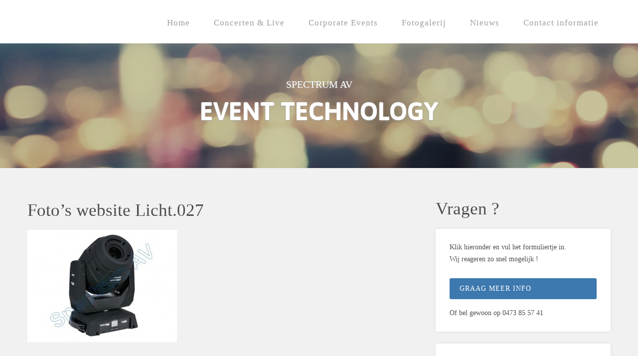

--- FILE ---
content_type: text/html; charset=UTF-8
request_url: https://spectrum-av.be/tweedehands/licht/fotos-website-licht-027/
body_size: 7509
content:
<!DOCTYPE html>
<html lang="nl-NL">
<head>
<meta charset="UTF-8">
<meta name="viewport" content="width=device-width, initial-scale=1">
<link rel="profile" href="http://gmpg.org/xfn/11">
<link rel="pingback" href="https://spectrum-av.be/xmlrpc.php">
<link rel="shortcut icon" type="image/x-icon" href="https://spectrum-av.be/wp-content/themes/alc/favicon.ico">
<link rel="stylesheet" href="//maxcdn.bootstrapcdn.com/font-awesome/4.3.0/css/font-awesome.min.css">
<link href='http://fonts.googleapis.com/css?family=News+Cycle:400,700' rel='stylesheet' type='text/css'>
<link href='https://fonts.googleapis.com/css?family=Asap:400,700' rel='stylesheet' type='text/css'>
<!--  jQuery 1.11.2  -->
<script src="https://spectrum-av.be/wp-content/themes/alc/js/jquery-1.11.2.min.js"></script>
<!-- Owl plugin -->
<script src="https://spectrum-av.be/wp-content/themes/alc/js/owl.carousel.min.js"></script>
<meta name='robots' content='index, follow, max-image-preview:large, max-snippet:-1, max-video-preview:-1' />
	<style>img:is([sizes="auto" i], [sizes^="auto," i]) { contain-intrinsic-size: 3000px 1500px }</style>
	
	<!-- This site is optimized with the Yoast SEO plugin v26.4 - https://yoast.com/wordpress/plugins/seo/ -->
	<title>Foto&#039;s website Licht.027 - Spectrumav</title>
	<link rel="canonical" href="https://spectrum-av.be/tweedehands/licht/fotos-website-licht-027/" />
	<meta property="og:locale" content="nl_NL" />
	<meta property="og:type" content="article" />
	<meta property="og:title" content="Foto&#039;s website Licht.027 - Spectrumav" />
	<meta property="og:url" content="https://spectrum-av.be/tweedehands/licht/fotos-website-licht-027/" />
	<meta property="og:site_name" content="Spectrumav" />
	<meta property="og:image" content="https://spectrum-av.be/tweedehands/licht/fotos-website-licht-027" />
	<meta property="og:image:width" content="1024" />
	<meta property="og:image:height" content="768" />
	<meta property="og:image:type" content="image/jpeg" />
	<meta name="twitter:card" content="summary_large_image" />
	<script type="application/ld+json" class="yoast-schema-graph">{"@context":"https://schema.org","@graph":[{"@type":"WebPage","@id":"https://spectrum-av.be/tweedehands/licht/fotos-website-licht-027/","url":"https://spectrum-av.be/tweedehands/licht/fotos-website-licht-027/","name":"Foto's website Licht.027 - Spectrumav","isPartOf":{"@id":"https://spectrum-av.be/#website"},"primaryImageOfPage":{"@id":"https://spectrum-av.be/tweedehands/licht/fotos-website-licht-027/#primaryimage"},"image":{"@id":"https://spectrum-av.be/tweedehands/licht/fotos-website-licht-027/#primaryimage"},"thumbnailUrl":"https://spectrum-av.be/wp-content/uploads/2016/01/Fotos-website-Licht.027.jpeg","datePublished":"2016-03-26T17:36:35+00:00","breadcrumb":{"@id":"https://spectrum-av.be/tweedehands/licht/fotos-website-licht-027/#breadcrumb"},"inLanguage":"nl-NL","potentialAction":[{"@type":"ReadAction","target":["https://spectrum-av.be/tweedehands/licht/fotos-website-licht-027/"]}]},{"@type":"ImageObject","inLanguage":"nl-NL","@id":"https://spectrum-av.be/tweedehands/licht/fotos-website-licht-027/#primaryimage","url":"https://spectrum-av.be/wp-content/uploads/2016/01/Fotos-website-Licht.027.jpeg","contentUrl":"https://spectrum-av.be/wp-content/uploads/2016/01/Fotos-website-Licht.027.jpeg","width":1024,"height":768},{"@type":"BreadcrumbList","@id":"https://spectrum-av.be/tweedehands/licht/fotos-website-licht-027/#breadcrumb","itemListElement":[{"@type":"ListItem","position":1,"name":"Home","item":"https://spectrum-av.be/"},{"@type":"ListItem","position":2,"name":"Tweedehands / B-Stock","item":"https://spectrum-av.be/tweedehands/"},{"@type":"ListItem","position":3,"name":"Licht","item":"https://spectrum-av.be/tweedehands/licht/"},{"@type":"ListItem","position":4,"name":"Foto&#8217;s website Licht.027"}]},{"@type":"WebSite","@id":"https://spectrum-av.be/#website","url":"https://spectrum-av.be/","name":"Spectrumav","description":"Event Technology","potentialAction":[{"@type":"SearchAction","target":{"@type":"EntryPoint","urlTemplate":"https://spectrum-av.be/?s={search_term_string}"},"query-input":{"@type":"PropertyValueSpecification","valueRequired":true,"valueName":"search_term_string"}}],"inLanguage":"nl-NL"}]}</script>
	<!-- / Yoast SEO plugin. -->


<link rel='dns-prefetch' href='//maxcdn.bootstrapcdn.com' />
<link rel="alternate" type="application/rss+xml" title="Spectrumav &raquo; feed" href="https://spectrum-av.be/feed/" />
<link rel="alternate" type="application/rss+xml" title="Spectrumav &raquo; reacties feed" href="https://spectrum-av.be/comments/feed/" />
<link rel="alternate" type="application/rss+xml" title="Spectrumav &raquo; Foto&#8217;s website Licht.027 reacties feed" href="https://spectrum-av.be/tweedehands/licht/fotos-website-licht-027/feed/" />
<script type="text/javascript">
/* <![CDATA[ */
window._wpemojiSettings = {"baseUrl":"https:\/\/s.w.org\/images\/core\/emoji\/16.0.1\/72x72\/","ext":".png","svgUrl":"https:\/\/s.w.org\/images\/core\/emoji\/16.0.1\/svg\/","svgExt":".svg","source":{"concatemoji":"https:\/\/spectrum-av.be\/wp-includes\/js\/wp-emoji-release.min.js"}};
/*! This file is auto-generated */
!function(s,n){var o,i,e;function c(e){try{var t={supportTests:e,timestamp:(new Date).valueOf()};sessionStorage.setItem(o,JSON.stringify(t))}catch(e){}}function p(e,t,n){e.clearRect(0,0,e.canvas.width,e.canvas.height),e.fillText(t,0,0);var t=new Uint32Array(e.getImageData(0,0,e.canvas.width,e.canvas.height).data),a=(e.clearRect(0,0,e.canvas.width,e.canvas.height),e.fillText(n,0,0),new Uint32Array(e.getImageData(0,0,e.canvas.width,e.canvas.height).data));return t.every(function(e,t){return e===a[t]})}function u(e,t){e.clearRect(0,0,e.canvas.width,e.canvas.height),e.fillText(t,0,0);for(var n=e.getImageData(16,16,1,1),a=0;a<n.data.length;a++)if(0!==n.data[a])return!1;return!0}function f(e,t,n,a){switch(t){case"flag":return n(e,"\ud83c\udff3\ufe0f\u200d\u26a7\ufe0f","\ud83c\udff3\ufe0f\u200b\u26a7\ufe0f")?!1:!n(e,"\ud83c\udde8\ud83c\uddf6","\ud83c\udde8\u200b\ud83c\uddf6")&&!n(e,"\ud83c\udff4\udb40\udc67\udb40\udc62\udb40\udc65\udb40\udc6e\udb40\udc67\udb40\udc7f","\ud83c\udff4\u200b\udb40\udc67\u200b\udb40\udc62\u200b\udb40\udc65\u200b\udb40\udc6e\u200b\udb40\udc67\u200b\udb40\udc7f");case"emoji":return!a(e,"\ud83e\udedf")}return!1}function g(e,t,n,a){var r="undefined"!=typeof WorkerGlobalScope&&self instanceof WorkerGlobalScope?new OffscreenCanvas(300,150):s.createElement("canvas"),o=r.getContext("2d",{willReadFrequently:!0}),i=(o.textBaseline="top",o.font="600 32px Arial",{});return e.forEach(function(e){i[e]=t(o,e,n,a)}),i}function t(e){var t=s.createElement("script");t.src=e,t.defer=!0,s.head.appendChild(t)}"undefined"!=typeof Promise&&(o="wpEmojiSettingsSupports",i=["flag","emoji"],n.supports={everything:!0,everythingExceptFlag:!0},e=new Promise(function(e){s.addEventListener("DOMContentLoaded",e,{once:!0})}),new Promise(function(t){var n=function(){try{var e=JSON.parse(sessionStorage.getItem(o));if("object"==typeof e&&"number"==typeof e.timestamp&&(new Date).valueOf()<e.timestamp+604800&&"object"==typeof e.supportTests)return e.supportTests}catch(e){}return null}();if(!n){if("undefined"!=typeof Worker&&"undefined"!=typeof OffscreenCanvas&&"undefined"!=typeof URL&&URL.createObjectURL&&"undefined"!=typeof Blob)try{var e="postMessage("+g.toString()+"("+[JSON.stringify(i),f.toString(),p.toString(),u.toString()].join(",")+"));",a=new Blob([e],{type:"text/javascript"}),r=new Worker(URL.createObjectURL(a),{name:"wpTestEmojiSupports"});return void(r.onmessage=function(e){c(n=e.data),r.terminate(),t(n)})}catch(e){}c(n=g(i,f,p,u))}t(n)}).then(function(e){for(var t in e)n.supports[t]=e[t],n.supports.everything=n.supports.everything&&n.supports[t],"flag"!==t&&(n.supports.everythingExceptFlag=n.supports.everythingExceptFlag&&n.supports[t]);n.supports.everythingExceptFlag=n.supports.everythingExceptFlag&&!n.supports.flag,n.DOMReady=!1,n.readyCallback=function(){n.DOMReady=!0}}).then(function(){return e}).then(function(){var e;n.supports.everything||(n.readyCallback(),(e=n.source||{}).concatemoji?t(e.concatemoji):e.wpemoji&&e.twemoji&&(t(e.twemoji),t(e.wpemoji)))}))}((window,document),window._wpemojiSettings);
/* ]]> */
</script>
<link rel='stylesheet' id='dashicons-css' href='https://spectrum-av.be/wp-includes/css/dashicons.min.css' type='text/css' media='all' />
<link rel='stylesheet' id='menu-icons-extra-css' href='https://spectrum-av.be/wp-content/plugins/menu-icons/css/extra.min.css' type='text/css' media='all' />
<style id='wp-emoji-styles-inline-css' type='text/css'>

	img.wp-smiley, img.emoji {
		display: inline !important;
		border: none !important;
		box-shadow: none !important;
		height: 1em !important;
		width: 1em !important;
		margin: 0 0.07em !important;
		vertical-align: -0.1em !important;
		background: none !important;
		padding: 0 !important;
	}
</style>
<link rel='stylesheet' id='wp-block-library-css' href='https://spectrum-av.be/wp-includes/css/dist/block-library/style.min.css' type='text/css' media='all' />
<style id='classic-theme-styles-inline-css' type='text/css'>
/*! This file is auto-generated */
.wp-block-button__link{color:#fff;background-color:#32373c;border-radius:9999px;box-shadow:none;text-decoration:none;padding:calc(.667em + 2px) calc(1.333em + 2px);font-size:1.125em}.wp-block-file__button{background:#32373c;color:#fff;text-decoration:none}
</style>
<style id='global-styles-inline-css' type='text/css'>
:root{--wp--preset--aspect-ratio--square: 1;--wp--preset--aspect-ratio--4-3: 4/3;--wp--preset--aspect-ratio--3-4: 3/4;--wp--preset--aspect-ratio--3-2: 3/2;--wp--preset--aspect-ratio--2-3: 2/3;--wp--preset--aspect-ratio--16-9: 16/9;--wp--preset--aspect-ratio--9-16: 9/16;--wp--preset--color--black: #000000;--wp--preset--color--cyan-bluish-gray: #abb8c3;--wp--preset--color--white: #ffffff;--wp--preset--color--pale-pink: #f78da7;--wp--preset--color--vivid-red: #cf2e2e;--wp--preset--color--luminous-vivid-orange: #ff6900;--wp--preset--color--luminous-vivid-amber: #fcb900;--wp--preset--color--light-green-cyan: #7bdcb5;--wp--preset--color--vivid-green-cyan: #00d084;--wp--preset--color--pale-cyan-blue: #8ed1fc;--wp--preset--color--vivid-cyan-blue: #0693e3;--wp--preset--color--vivid-purple: #9b51e0;--wp--preset--gradient--vivid-cyan-blue-to-vivid-purple: linear-gradient(135deg,rgba(6,147,227,1) 0%,rgb(155,81,224) 100%);--wp--preset--gradient--light-green-cyan-to-vivid-green-cyan: linear-gradient(135deg,rgb(122,220,180) 0%,rgb(0,208,130) 100%);--wp--preset--gradient--luminous-vivid-amber-to-luminous-vivid-orange: linear-gradient(135deg,rgba(252,185,0,1) 0%,rgba(255,105,0,1) 100%);--wp--preset--gradient--luminous-vivid-orange-to-vivid-red: linear-gradient(135deg,rgba(255,105,0,1) 0%,rgb(207,46,46) 100%);--wp--preset--gradient--very-light-gray-to-cyan-bluish-gray: linear-gradient(135deg,rgb(238,238,238) 0%,rgb(169,184,195) 100%);--wp--preset--gradient--cool-to-warm-spectrum: linear-gradient(135deg,rgb(74,234,220) 0%,rgb(151,120,209) 20%,rgb(207,42,186) 40%,rgb(238,44,130) 60%,rgb(251,105,98) 80%,rgb(254,248,76) 100%);--wp--preset--gradient--blush-light-purple: linear-gradient(135deg,rgb(255,206,236) 0%,rgb(152,150,240) 100%);--wp--preset--gradient--blush-bordeaux: linear-gradient(135deg,rgb(254,205,165) 0%,rgb(254,45,45) 50%,rgb(107,0,62) 100%);--wp--preset--gradient--luminous-dusk: linear-gradient(135deg,rgb(255,203,112) 0%,rgb(199,81,192) 50%,rgb(65,88,208) 100%);--wp--preset--gradient--pale-ocean: linear-gradient(135deg,rgb(255,245,203) 0%,rgb(182,227,212) 50%,rgb(51,167,181) 100%);--wp--preset--gradient--electric-grass: linear-gradient(135deg,rgb(202,248,128) 0%,rgb(113,206,126) 100%);--wp--preset--gradient--midnight: linear-gradient(135deg,rgb(2,3,129) 0%,rgb(40,116,252) 100%);--wp--preset--font-size--small: 13px;--wp--preset--font-size--medium: 20px;--wp--preset--font-size--large: 36px;--wp--preset--font-size--x-large: 42px;--wp--preset--spacing--20: 0.44rem;--wp--preset--spacing--30: 0.67rem;--wp--preset--spacing--40: 1rem;--wp--preset--spacing--50: 1.5rem;--wp--preset--spacing--60: 2.25rem;--wp--preset--spacing--70: 3.38rem;--wp--preset--spacing--80: 5.06rem;--wp--preset--shadow--natural: 6px 6px 9px rgba(0, 0, 0, 0.2);--wp--preset--shadow--deep: 12px 12px 50px rgba(0, 0, 0, 0.4);--wp--preset--shadow--sharp: 6px 6px 0px rgba(0, 0, 0, 0.2);--wp--preset--shadow--outlined: 6px 6px 0px -3px rgba(255, 255, 255, 1), 6px 6px rgba(0, 0, 0, 1);--wp--preset--shadow--crisp: 6px 6px 0px rgba(0, 0, 0, 1);}:where(.is-layout-flex){gap: 0.5em;}:where(.is-layout-grid){gap: 0.5em;}body .is-layout-flex{display: flex;}.is-layout-flex{flex-wrap: wrap;align-items: center;}.is-layout-flex > :is(*, div){margin: 0;}body .is-layout-grid{display: grid;}.is-layout-grid > :is(*, div){margin: 0;}:where(.wp-block-columns.is-layout-flex){gap: 2em;}:where(.wp-block-columns.is-layout-grid){gap: 2em;}:where(.wp-block-post-template.is-layout-flex){gap: 1.25em;}:where(.wp-block-post-template.is-layout-grid){gap: 1.25em;}.has-black-color{color: var(--wp--preset--color--black) !important;}.has-cyan-bluish-gray-color{color: var(--wp--preset--color--cyan-bluish-gray) !important;}.has-white-color{color: var(--wp--preset--color--white) !important;}.has-pale-pink-color{color: var(--wp--preset--color--pale-pink) !important;}.has-vivid-red-color{color: var(--wp--preset--color--vivid-red) !important;}.has-luminous-vivid-orange-color{color: var(--wp--preset--color--luminous-vivid-orange) !important;}.has-luminous-vivid-amber-color{color: var(--wp--preset--color--luminous-vivid-amber) !important;}.has-light-green-cyan-color{color: var(--wp--preset--color--light-green-cyan) !important;}.has-vivid-green-cyan-color{color: var(--wp--preset--color--vivid-green-cyan) !important;}.has-pale-cyan-blue-color{color: var(--wp--preset--color--pale-cyan-blue) !important;}.has-vivid-cyan-blue-color{color: var(--wp--preset--color--vivid-cyan-blue) !important;}.has-vivid-purple-color{color: var(--wp--preset--color--vivid-purple) !important;}.has-black-background-color{background-color: var(--wp--preset--color--black) !important;}.has-cyan-bluish-gray-background-color{background-color: var(--wp--preset--color--cyan-bluish-gray) !important;}.has-white-background-color{background-color: var(--wp--preset--color--white) !important;}.has-pale-pink-background-color{background-color: var(--wp--preset--color--pale-pink) !important;}.has-vivid-red-background-color{background-color: var(--wp--preset--color--vivid-red) !important;}.has-luminous-vivid-orange-background-color{background-color: var(--wp--preset--color--luminous-vivid-orange) !important;}.has-luminous-vivid-amber-background-color{background-color: var(--wp--preset--color--luminous-vivid-amber) !important;}.has-light-green-cyan-background-color{background-color: var(--wp--preset--color--light-green-cyan) !important;}.has-vivid-green-cyan-background-color{background-color: var(--wp--preset--color--vivid-green-cyan) !important;}.has-pale-cyan-blue-background-color{background-color: var(--wp--preset--color--pale-cyan-blue) !important;}.has-vivid-cyan-blue-background-color{background-color: var(--wp--preset--color--vivid-cyan-blue) !important;}.has-vivid-purple-background-color{background-color: var(--wp--preset--color--vivid-purple) !important;}.has-black-border-color{border-color: var(--wp--preset--color--black) !important;}.has-cyan-bluish-gray-border-color{border-color: var(--wp--preset--color--cyan-bluish-gray) !important;}.has-white-border-color{border-color: var(--wp--preset--color--white) !important;}.has-pale-pink-border-color{border-color: var(--wp--preset--color--pale-pink) !important;}.has-vivid-red-border-color{border-color: var(--wp--preset--color--vivid-red) !important;}.has-luminous-vivid-orange-border-color{border-color: var(--wp--preset--color--luminous-vivid-orange) !important;}.has-luminous-vivid-amber-border-color{border-color: var(--wp--preset--color--luminous-vivid-amber) !important;}.has-light-green-cyan-border-color{border-color: var(--wp--preset--color--light-green-cyan) !important;}.has-vivid-green-cyan-border-color{border-color: var(--wp--preset--color--vivid-green-cyan) !important;}.has-pale-cyan-blue-border-color{border-color: var(--wp--preset--color--pale-cyan-blue) !important;}.has-vivid-cyan-blue-border-color{border-color: var(--wp--preset--color--vivid-cyan-blue) !important;}.has-vivid-purple-border-color{border-color: var(--wp--preset--color--vivid-purple) !important;}.has-vivid-cyan-blue-to-vivid-purple-gradient-background{background: var(--wp--preset--gradient--vivid-cyan-blue-to-vivid-purple) !important;}.has-light-green-cyan-to-vivid-green-cyan-gradient-background{background: var(--wp--preset--gradient--light-green-cyan-to-vivid-green-cyan) !important;}.has-luminous-vivid-amber-to-luminous-vivid-orange-gradient-background{background: var(--wp--preset--gradient--luminous-vivid-amber-to-luminous-vivid-orange) !important;}.has-luminous-vivid-orange-to-vivid-red-gradient-background{background: var(--wp--preset--gradient--luminous-vivid-orange-to-vivid-red) !important;}.has-very-light-gray-to-cyan-bluish-gray-gradient-background{background: var(--wp--preset--gradient--very-light-gray-to-cyan-bluish-gray) !important;}.has-cool-to-warm-spectrum-gradient-background{background: var(--wp--preset--gradient--cool-to-warm-spectrum) !important;}.has-blush-light-purple-gradient-background{background: var(--wp--preset--gradient--blush-light-purple) !important;}.has-blush-bordeaux-gradient-background{background: var(--wp--preset--gradient--blush-bordeaux) !important;}.has-luminous-dusk-gradient-background{background: var(--wp--preset--gradient--luminous-dusk) !important;}.has-pale-ocean-gradient-background{background: var(--wp--preset--gradient--pale-ocean) !important;}.has-electric-grass-gradient-background{background: var(--wp--preset--gradient--electric-grass) !important;}.has-midnight-gradient-background{background: var(--wp--preset--gradient--midnight) !important;}.has-small-font-size{font-size: var(--wp--preset--font-size--small) !important;}.has-medium-font-size{font-size: var(--wp--preset--font-size--medium) !important;}.has-large-font-size{font-size: var(--wp--preset--font-size--large) !important;}.has-x-large-font-size{font-size: var(--wp--preset--font-size--x-large) !important;}
:where(.wp-block-post-template.is-layout-flex){gap: 1.25em;}:where(.wp-block-post-template.is-layout-grid){gap: 1.25em;}
:where(.wp-block-columns.is-layout-flex){gap: 2em;}:where(.wp-block-columns.is-layout-grid){gap: 2em;}
:root :where(.wp-block-pullquote){font-size: 1.5em;line-height: 1.6;}
</style>
<link rel='stylesheet' id='page-list-style-css' href='https://spectrum-av.be/wp-content/plugins/page-list/css/page-list.css' type='text/css' media='all' />
<link rel='stylesheet' id='best4u-style-css' href='https://spectrum-av.be/wp-content/themes/alc/style.css' type='text/css' media='all' />
<link rel='stylesheet' id='owl-style-css' href='https://spectrum-av.be/wp-content/themes/alc/js/owl.carousel.css' type='text/css' media='all' />
<link rel='stylesheet' id='mmenu-style-css' href='https://spectrum-av.be/wp-content/themes/alc/js/jquery.mmenu.all.css' type='text/css' media='all' />
<link rel='stylesheet' id='font-awesome-style-css' href='http://maxcdn.bootstrapcdn.com/font-awesome/4.3.0/css/font-awesome.min.css' type='text/css' media='all' />
<link rel='stylesheet' id='changes-style-css' href='https://spectrum-av.be/wp-content/themes/alc/main.css' type='text/css' media='all' />
<link rel='stylesheet' id='eeb-css-frontend-css' href='https://spectrum-av.be/wp-content/plugins/email-encoder-bundle/core/includes/assets/css/style.css' type='text/css' media='all' />
<script type="text/javascript" src="https://spectrum-av.be/wp-includes/js/tinymce/tinymce.min.js" id="wp-tinymce-root-js"></script>
<script type="text/javascript" src="https://spectrum-av.be/wp-includes/js/tinymce/plugins/compat3x/plugin.min.js" id="wp-tinymce-js"></script>
<script type="text/javascript" src="https://spectrum-av.be/wp-includes/js/jquery/jquery.min.js" id="jquery-core-js"></script>
<script type="text/javascript" src="https://spectrum-av.be/wp-includes/js/jquery/jquery-migrate.min.js" id="jquery-migrate-js"></script>
<script type="text/javascript" src="https://spectrum-av.be/wp-content/plugins/email-encoder-bundle/core/includes/assets/js/custom.js" id="eeb-js-frontend-js"></script>
<link rel="https://api.w.org/" href="https://spectrum-av.be/wp-json/" /><link rel="alternate" title="JSON" type="application/json" href="https://spectrum-av.be/wp-json/wp/v2/media/979" /><link rel="EditURI" type="application/rsd+xml" title="RSD" href="https://spectrum-av.be/xmlrpc.php?rsd" />
<meta name="generator" content="WordPress 6.8.3" />
<link rel='shortlink' href='https://spectrum-av.be/?p=979' />
<link rel="alternate" title="oEmbed (JSON)" type="application/json+oembed" href="https://spectrum-av.be/wp-json/oembed/1.0/embed?url=https%3A%2F%2Fspectrum-av.be%2Ftweedehands%2Flicht%2Ffotos-website-licht-027%2F" />
<link rel="alternate" title="oEmbed (XML)" type="text/xml+oembed" href="https://spectrum-av.be/wp-json/oembed/1.0/embed?url=https%3A%2F%2Fspectrum-av.be%2Ftweedehands%2Flicht%2Ffotos-website-licht-027%2F&#038;format=xml" />
</head>

<body class="attachment wp-singular attachment-template-default attachmentid-979 attachment-jpeg wp-theme-alc">
<div id="page" class="hfeed site">

	<div class="main-menu">
		<div class="wr">
			<div id="menu">
				<div class="logo">
					<a href="https://spectrum-av.be" title="">
						<img src="" alt="">
					</a>
				</div>
				<nav id="primary_nav_wrap">
					<div class="menu-main-menu-chinese-traditional0-container"><ul id="menu-main-menu-chinese-traditional0" class="menu"><li id="menu-item-1774" class="menu-item menu-item-type-post_type menu-item-object-page menu-item-home menu-item-1774"><a href="https://spectrum-av.be/">Home</a></li>
<li id="menu-item-1761" class="menu-item menu-item-type-post_type menu-item-object-page menu-item-1761"><a href="https://spectrum-av.be/concerten-live/">Concerten &#038; Live</a></li>
<li id="menu-item-1764" class="menu-item menu-item-type-post_type menu-item-object-page menu-item-1764"><a href="https://spectrum-av.be/corporate/">Corporate Events</a></li>
<li id="menu-item-1765" class="menu-item menu-item-type-post_type menu-item-object-page menu-item-1765"><a href="https://spectrum-av.be/fotogalerij/">Fotogalerij</a></li>
<li id="menu-item-1762" class="menu-item menu-item-type-post_type menu-item-object-page menu-item-1762"><a href="https://spectrum-av.be/nieuws/">Nieuws</a></li>
<li id="menu-item-1763" class="menu-item menu-item-type-post_type menu-item-object-page menu-item-1763"><a href="https://spectrum-av.be/contact-informatie/">Contact informatie</a></li>
</ul></div>				</nav>
			</div>
		</div>
		<div id="mobile-trigger">
			<div class="logo">
				<a href="https://spectrum-av.be" title="">
					<img src="" alt="">
				</a>
			</div>
			<a id="logo-link" href="#mobile-menu"><small>Menu</small><i class="fa fa-bars"></i></a>
		</div>
	</div>
	<div id="content" class="site-content">


	<!-- Home slider -->

	
<div class="page-header">
		<img src="https://spectrum-av.be/wp-content/uploads/2016/01/page-header.jpg" alt="Event Technology">
				<div id="default-page-title">
            <span>Spectrum AV</span>
            Event Technology        </div>
			
</div>

				<div class="text-content">
				<div class="wr">
					<div class="alc-page_text-content">
											<h1 class="page-title">Foto&#8217;s website Licht.027</h1>
							<p class="attachment"><a href='https://spectrum-av.be/wp-content/uploads/2016/01/Fotos-website-Licht.027.jpeg'><img fetchpriority="high" decoding="async" width="300" height="225" src="https://spectrum-av.be/wp-content/uploads/2016/01/Fotos-website-Licht.027-300x225.jpeg" class="attachment-medium size-medium" alt="" srcset="https://spectrum-av.be/wp-content/uploads/2016/01/Fotos-website-Licht.027-300x225.jpeg 300w, https://spectrum-av.be/wp-content/uploads/2016/01/Fotos-website-Licht.027-768x576.jpeg 768w, https://spectrum-av.be/wp-content/uploads/2016/01/Fotos-website-Licht.027.jpeg 1024w" sizes="(max-width: 300px) 100vw, 300px" /></a></p>
							
					</div>
					<div class="alc-sidebar-wrapper">
						

<div id="sidebar">
	<div class="sidebar-wraper">
 <article id="text-3" class="widget widget_text"><span class="sidebar-title">Vragen ?</span>			<div class="textwidget"><p>Klik hieronder en vul het formuliertje in.<br />
Wij reageren zo snel mogelijk !</p>
<p><a href="http://spectrum-av.be/contacteer-ons/info-formulier/">Graag meer info</a></p>
<p>Of bel gewoon op 0473 85 57 41</p>
</div>
		</article><article id="text-2" class="widget widget_text">			<div class="textwidget"></div>
		</article>	</div>
</div>


					</div>
				</div>

			</div>

<!-- Start Articles section && More info block -->
<div class="more-info">
    <div class="more-wr">
        <span>More information</span>
        <p>Vraag vrijblijvend een offerte !</p>
<p>Waarom kiezen tussen de beste prijs of de beste service ? Wij geven u beide !</p>
        <a href="https://spectrum-av.be/offerte-aanvragen/" class="blue-button bluer">Offerte aanvragen</a>
    </div>
</div>

<div id="articles">
    <div class="wr">
        <div class="head-of-article">
            <span>Heet van de naald</span>
        </div>

        <div id="article-holder" class="article-holder">
            
                <div class="article">
                    <div class="article-wrapper">
                        <a href="https://spectrum-av.be/home_ref/spectrum-av-investeert-in-nieuwe-mengtafels/">
                            Spectrum AV investeert in nieuwe mengtafels                        </a>
                        <div class="data">25 februari 2025 - </div>
                        <p class="ref-content">
                            Op de grotere concerten en live optredens, hebben we voortaan een Allen&amp; Heath Avantis bij. Met 64 kanalen en alle plugins komen we er voorlopig wel ! Voor kleinere optredens en corporate events, ging de keuze naar een Allen &amp; Heath SQ-6. Deze is compact, maar je hebt toch alles bij. Beide tafels kunnen aangesloten [&hellip;]                        </p>
                    </div>
                </div>
            
                <div class="article">
                    <div class="article-wrapper">
                        <a href="https://spectrum-av.be/home_ref/partner-plug-play/">
                            Partner Plug &#038; Play                        </a>
                        <div class="data">20 maart 2021 - </div>
                        <p class="ref-content">
                            18 bedrijven uit de audiovisuele-, de event- en de IT sector bundelen hun krachten. Met Plug &amp; Play bieden ze streaming diensten aan voor onder andere de realisatie van interactieve events. Bij de 18 bedrijven is Spectrum AV uit Herenthout                        </p>
                    </div>
                </div>
                    </div>

        <div class="clear"></div>

        <div class="footer-of-article">
            <a href="https://spectrum-av.be/contacteer-ons/referenties/" class="blue-button">Meer Referenties</a>
        </div>

    </div>
</div><!-- End of articles section -->


	</div><!-- #content -->

	<footer id="colophon" class="site-footer">
		<div class="alc-footer">
                        <img src="https://spectrum-av.be/wp-content/uploads/2016/01/logo-bottom.png" alt="Spectrum logotype" />

			<div class="footer-content"> <p><strong>Kristof Mertens</strong><br />
0473 / 85 57 41<br />
<a href="javascript:;" data-enc-email="fubjebbz[at]fcrpgehz-ni.or" target="_top" class="mail-link" data-wpel-link="ignore"><span id="eeb-228107-365386"></span><script type="text/javascript">document.getElementById("eeb-228107-365386").innerHTML = eval(decodeURIComponent("%27%73%68%6f%77%72%6f%6f%6d%40%73%70%65%63%74%72%75%6d%2d%61%76%2e%62%65%27"))</script><noscript>*protected email*</noscript></a></p>
</div>

			<div class="simple-line"></div>
			<p class="copyright">copyright 2015 Spectrumav - <a href="https://www.best4ugroup.be/">Ontwikkeld door: Best4u Group</a></p>
		</div>
	</footer><!-- #colophon -->
</div><!-- #page -->


<nav id="mobile-menu">
<div class="menu-main-menu-chinese-traditional0-container"><ul id="menu-main-menu-chinese-traditional0-1" class="menu"><li class="menu-item menu-item-type-post_type menu-item-object-page menu-item-home menu-item-1774"><a href="https://spectrum-av.be/">Home</a></li>
<li class="menu-item menu-item-type-post_type menu-item-object-page menu-item-1761"><a href="https://spectrum-av.be/concerten-live/">Concerten &#038; Live</a></li>
<li class="menu-item menu-item-type-post_type menu-item-object-page menu-item-1764"><a href="https://spectrum-av.be/corporate/">Corporate Events</a></li>
<li class="menu-item menu-item-type-post_type menu-item-object-page menu-item-1765"><a href="https://spectrum-av.be/fotogalerij/">Fotogalerij</a></li>
<li class="menu-item menu-item-type-post_type menu-item-object-page menu-item-1762"><a href="https://spectrum-av.be/nieuws/">Nieuws</a></li>
<li class="menu-item menu-item-type-post_type menu-item-object-page menu-item-1763"><a href="https://spectrum-av.be/contact-informatie/">Contact informatie</a></li>
</ul></div></nav>

<script type="speculationrules">
{"prefetch":[{"source":"document","where":{"and":[{"href_matches":"\/*"},{"not":{"href_matches":["\/wp-*.php","\/wp-admin\/*","\/wp-content\/uploads\/*","\/wp-content\/*","\/wp-content\/plugins\/*","\/wp-content\/themes\/alc\/*","\/*\\?(.+)"]}},{"not":{"selector_matches":"a[rel~=\"nofollow\"]"}},{"not":{"selector_matches":".no-prefetch, .no-prefetch a"}}]},"eagerness":"conservative"}]}
</script>
<script type="text/javascript" src="https://spectrum-av.be/wp-includes/js/comment-reply.min.js" id="comment-reply-js" async="async" data-wp-strategy="async"></script>
<script type="text/javascript" src="https://spectrum-av.be/wp-content/themes/alc/js/jquery-1.11.2.min.js" id="jquery-script-js"></script>
<script type="text/javascript" src="https://spectrum-av.be/wp-content/themes/alc/js/owl.carousel.min.js" id="owl-script-js"></script>
<script type="text/javascript" src="https://spectrum-av.be/wp-content/themes/alc/js/jquery.mmenu.min.js" id="mmenu-script-js"></script>
<script type="text/javascript" src="https://spectrum-av.be/wp-content/themes/alc/js/main.js" id="my-script-js"></script>

</body>
</html>


--- FILE ---
content_type: text/css
request_url: https://spectrum-av.be/wp-content/themes/alc/style.css
body_size: 5982
content:
/*
Theme Name: theme
Author: Best4u Group
Author URI: https://www.best4u.nl/
Description: This theme is made by Best4u Group for theme website
*/
/*--------------------------------------------------------------
Google fonts code
--------------------------------------------------------------*/
/*--------------------------------------------------------------
>>> TABLE OF CONTENTS:
----------------------------------------------------------------
1.0 Normalize
2.0 Typography
3.0 Elements
4.0 Forms
5.0 Navigation
6.0 Alignments
7.0 Clearings
8.0 Widgets
9.0 Media
10.0 My Styles
11.0 Changes

--------------------------------------------------------------*/
/*--------------------------------------------------------------
1.0 Normalize
--------------------------------------------------------------*/
body, div,
h1, h2, h3, h4, h5, h6,
p, blockquote, pre, dl, dt, dd, ol, ul, li,
fieldset, form, label, legend, th, td,
article, aside, figure, footer, header, hgroup, menu, nav, section {
  margin: 0;
  padding: 0;
  border: 0;
}

html {
  font-size: 1rem;
  height: 100%;
  -webkit-text-size-adjust: 100%;
  -ms-text-size-adjust: 100%;
}

body {
  min-height: 100%;
}

sub, sup {
  font-size: 75%;
  line-height: 0;
  position: relative;
  vertical-align: baseline;
}

sup {
  top: -0.5em;
}

sub {
  bottom: -0.25em;
}

pre {
  white-space: pre;
  white-space: pre-wrap;
  word-wrap: break-word;
}

b, strong {
  font-weight: bold;
}

abbr[title] {
  border-bottom: 1px dotted;
}

table {
  border-collapse: collapse;
  border-spacing: 0;
}

a img, img {
  -ms-interpolation-mode: bicubic;
  border: 0;
}

a:active,
a:hover {
  outline: 0;
}

input, textarea, button, select {
  margin: 0;
  font-size: 100%;
  line-height: normal;
  vertical-align: baseline;
}

button,
html input[type="button"],
input[type="reset"],
input[type="submit"] {
  cursor: pointer;
  -webkit-appearance: none;
}

input[type="checkbox"],
input[type="radio"],
input[type="text"],
input[type="email"] {
  -webkit-box-sizing: border-box;
  -moz-box-sizing: border-box;
  -o-box-sizing: border-box;
  -ms-box-sizing: border-box;
  box-sizing: border-box;
}

button[disabled],
html input[disabled] {
  cursor: default;
}

button::-moz-focus-inner,
input::-moz-focus-inner {
  border: 0;
  padding: 0;
}

input {
  line-height: normal;
}

input[type="number"]::-webkit-inner-spin-button,
input[type="number"]::-webkit-outer-spin-button {
  height: auto;
}

input[type="search"] {
  -webkit-appearance: textfield;
  box-sizing: content-box;
}

input[type="search"]::-webkit-search-cancel-button,
input[type="search"]::-webkit-search-decoration {
  -webkit-appearance: none;
}

input {
  border-radius: 0;
}

textarea {
  overflow: auto;
  font: inherit;
}

img::selection {
  background: transparent;
}

img::-moz-selection {
  background: transparent;
}

.clearfix {
  *zoom: 1;
}

::-webkit-input-placeholder {
  color: #404040;
}

:-moz-placeholder {
  /* Firefox 18- */
  color: #404040;
}

::-moz-placeholder {
  /* Firefox 19+ */
  color: #404040;
}

:-ms-input-placeholder {
  color: #404040;
}

/*--------------------------------------------------------------
2.0 Typography
--------------------------------------------------------------*/
p {
  padding-bottom: 1rem;
  padding-bottom: 16px;
}

a {
  text-decoration: none;
  transition: background 0.3s;
}

dfn, cite, em, i {
  font-style: italic;
}

blockquote {
  margin: 0 1.5em;
}

address {
  margin: 0 0 1.5em;
}

abbr, acronym {
  border-bottom: 1px dotted #666666;
  cursor: help;
}

mark, ins {
  background: #fff9c0;
  text-decoration: none;
}

big {
  font-size: 125%;
}

h1, h2, h3, h4, h5, h6 {
  clear: both;
}

li {
  list-style-position: inside;
}

body,
button,
input,
select,
textarea {
  color: #404040;
  font-family: sans-serif;
  font-size: 16px;
  font-size: 1rem;
  line-height: 1.5rem;
}

/*--------------------------------------------------------------
3.0 Elements
--------------------------------------------------------------*/
html {
  box-sizing: border-box;
}

*,
*:before,
*:after {
  /* Inherit box-sizing to make it easier to change the property for components that leverage other behavior; see http://css-tricks.com/inheriting-box-sizing-probably-slightly-better-best-practice/ */
  box-sizing: inherit;
}

body {
  background: white;
  /* Fallback for when there is no custom background color defined. */
}

body {
  font-family: sans-serif;
  font-size: 1rem;
  line-height: 1.5rem;
}

blockquote, q {
  quotes: "" "";
}
blockquote:before, blockquote:after, q:before, q:after {
  content: "";
}

hr {
  background-color: #cccccc;
  border: 0;
  height: 1px;
  margin-bottom: 1.5em;
}

dt {
  font-weight: bold;
}

dd {
  margin: 0 1.5em 1.5em;
}

img {
  height: auto;
  /* Make sure images are scaled correctly. */
  max-width: 100%;
  /* Adhere to container width. */
}

table {
  margin: 0 0 1.5em;
  width: 100%;
}

/*--------------------------------------------------------------
4.0 Forms
--------------------------------------------------------------*/
input[type="text"],
input[type="email"],
input[type="url"],
input[type="password"],
input[type="search"],
textarea {
  color: #666666;
  border: 1px solid #cccccc;
  border-radius: 3px;
  max-width: 100%;
}
input[type="text"]:focus,
input[type="email"]:focus,
input[type="url"]:focus,
input[type="password"]:focus,
input[type="search"]:focus,
textarea:focus {
  color: #111111;
}

input[type="text"],
input[type="email"],
input[type="url"],
input[type="password"],
input[type="search"] {
  padding: 3px;
}

textarea {
  padding: 3px;
  width: 100%;
}

/*--------------------------------------------------------------
5.0 Navigation
--------------------------------------------------------------*/
a {
  color: #404040;
}
a:hover, a:active {
  outline: 0;
}

.site-main .comment-navigation, .site-main
.posts-navigation, .site-main
.post-navigation {
  margin: 0 0 1.5em;
  overflow: hidden;
}
.comment-navigation .nav-previous,
.posts-navigation .nav-previous,
.post-navigation .nav-previous {
  float: left;
  width: 50%;
}
.comment-navigation .nav-next,
.posts-navigation .nav-next,
.post-navigation .nav-next {
  float: right;
  text-align: right;
  width: 50%;
}

/*--------------------------------------------------------------
6.0 Alignments
--------------------------------------------------------------*/
.alignleft {
  display: inline;
  float: left;
  margin-right: 1.5em;
}

.alignright {
  display: inline;
  float: right;
  margin-left: 1.5em;
}

.aligncenter {
  display: block;
  margin-left: auto;
  margin-right: auto;
}

/*--------------------------------------------------------------
7.0 Clearings
--------------------------------------------------------------*/
.entry-content:before,
.entry-content:after,
.comment-content:before,
.comment-content:after,
.site-header:before,
.site-header:after,
.site-content:before,
.site-content:after,
.site-footer:before,
.site-footer:after, .clearfix:after, .clearfix:before {
  content: "";
  display: table;
}

.entry-content:after, .clear,
.comment-content:after,
.site-header:after,
.site-content:after,
.site-footer:after, .clearfix:after {
  clear: both;
}

/*--------------------------------------------------------------
8.0 Widgets
--------------------------------------------------------------*/
.widget {
  margin: 0 0 1.5em;
  /* Make sure select elements fit in widgets. */
}
.widget select {
  max-width: 100%;
}

/* Search widget. */
.widget_search .search-submit {
  display: none;
}

/*--------------------------------------------------------------
9.0 Content
--------------------------------------------------------------*/
#mainContainer {
  height: auto !important;
  min-height: 100%;
  position: relative;
}

.td {
  display: table-cell;
}

.table {
  display: table;
}

.white {
  color: #fff;
}
.white a {
  color: #fff;
}

.img {
  overflow: hidden;
  display: block;
}
.img img {
  min-width: 100%;
  min-height: 100%;
  height: auto;
  width: auto;
  max-width: none;
}

.fl {
  float: left;
}

.fr {
  float: right;
}

/*----- Asides -----*/
.blog .format-aside .entry-title,
.archive .format-aside .entry-title {
  display: none;
}

/*----- Comments -----*/
.comment-content a {
  word-wrap: break-word;
}

.bypostauthor {
  display: block;
}

/*----- Posts and pages -----*/
.byline,
.updated:not(.published) {
  display: none;
}

.single .byline,
.group-blog .byline {
  display: inline;
}

.page-content,
.entry-content,
.entry-summary {
  margin: 1.5em 0 0;
}

.page-links {
  clear: both;
  margin: 0 0 1.5em;
}

/*--------------------------------------------------------------
10.0 Media
--------------------------------------------------------------*/
.page-content .wp-smiley,
.entry-content .wp-smiley,
.comment-content .wp-smiley {
  border: none;
  margin-bottom: 0;
  margin-top: 0;
  padding: 0;
}

/* Make sure embeds and iframes fit their containers. */
embed,
iframe,
object {
  max-width: 100%;
}

.wp-caption {
  margin-bottom: 1.5em;
  max-width: 100%;
}
.wp-caption img[class*="wp-image-"] {
  display: block;
  margin-left: auto;
  margin-right: auto;
}
.wp-caption .wp-caption-text {
  margin: 0.8075em 0;
}

.wp-caption-text {
  text-align: center;
}

.gallery {
  margin-bottom: 1.5em;
}

.gallery-item {
  display: inline-block;
  text-align: center;
  vertical-align: top;
  width: 100%;
}
.gallery-columns-2 .gallery-item {
  max-width: 50%;
}
.gallery-columns-3 .gallery-item {
  max-width: 33.33%;
}
.gallery-columns-4 .gallery-item {
  max-width: 25%;
}
.gallery-columns-5 .gallery-item {
  max-width: 20%;
}
.gallery-columns-6 .gallery-item {
  max-width: 16.66%;
}
.gallery-columns-7 .gallery-item {
  max-width: 14.28%;
}
.gallery-columns-8 .gallery-item {
  max-width: 12.5%;
}
.gallery-columns-9 .gallery-item {
  max-width: 11.11%;
}

.gallery-caption {
  display: block;
}

/*--------------------------------------------------------------
10.0 My Styles
--------------------------------------------------------------*/
/********************GRID***************************/
.wr {
  max-width: 1170px;
  margin-left: auto;
  margin-right: auto;
  -moz-box-sizing: content-box;
  -webkit-box-sizing: content-box;
  box-sizing: content-box;
  padding: 0 20px;
}
.wr:after {
  content: " ";
  display: block;
  clear: both;
}

/*****************BUTTONS*********************************/
button,
input[type="button"],
input[type="reset"],
input[type="submit"] {
  border: none;
  border-radius: 2px;
  background: #3d78ae;
  color: rgba(0, 0, 0, 0.8);
  font-size: 12px;
  font-size: 0.75rem;
  line-height: 40px;
  padding: 0 1.5em;
  display: block;
  color: #ffffff;
}
button:hover,
input[type="button"]:hover,
input[type="reset"]:hover,
input[type="submit"]:hover {
  background: #29659c;
}

.blue-button {
  display: inline-block;
  padding-left: 50px;
  padding-right: 50px;
  height: 40px;
  line-height: 40px;
  background-color: #0078be;
  color: white;
  font-weight: bold;
  border-radius: 4px;
  margin-right: 20px;
  text-transform: uppercase;
}
.blue-button:hover {
  background-color: #4480b8;
}
.blue-button:last-of-type {
  background: #7b7b7b;
}
.blue-button:last-of-type:hover {
  background-color: #919191;
}

.gform_wrapper textarea.medium {
  width: 47.5% !important;
  padding: 5px 10px;
}

.bluer {
  background-color: #0b5ba0;
  margin-left: 10px;
  border-radius: 20px;
}

/*****************HEADER*********************************/
#top-bar {
  background-color: #0078be;
  color: white;
  height: 40px;
  line-height: 40px;
}
#top-bar li {
  float: left;
  list-style-type: none;
  font-size: 14px;
}
#top-bar li:nth-child(2) {
  margin-left: 30px;
}

.logo {
  float: left;
}

/* Menu */
.sticky-nav {
  position: fixed;
  z-index: 100;
  top: 0;
}

.main-menu {
  background-color: white;
  width: 100%;
  padding-top: 25px;
  padding-bottom: 25px;
}

#primary_nav_wrap {
  float: right;
}

#primary_nav_wrap ul {
  list-style: none;
  position: relative;
  float: left;
  margin: 0;
  padding: 0;
  z-index: 100;
}
#primary_nav_wrap ul a {
  display: block;
  color: #9e9e9e;
  text-decoration: none;
  font-size: 17px;
  line-height: 32px;
  padding: 0 24px;
  font-family: News Cycle;
  font-weight: normal;
  letter-spacing: 1px;
}
#primary_nav_wrap ul a:hover {
  color: #2386cd;
}
#primary_nav_wrap ul li {
  position: relative;
  float: left;
  padding: 0;
  margin-top: 5px;
}
#primary_nav_wrap ul li.current-menu-item a {
  color: #2386cd;
}

#primary_nav_wrap ul ul {
  display: none;
  position: absolute;
  top: 100%;
  left: 0;
  background: #fff;
  padding: 0;
}

#primary_nav_wrap ul ul li {
  float: none;
  width: 200px;
  border-bottom: 1px dashed #f1f1f1;
}

#primary_nav_wrap ul ul a {
  line-height: 120%;
  padding: 10px 15px;
}

#primary_nav_wrap ul ul ul {
  top: 0;
  left: 100%;
}

#primary_nav_wrap ul li:hover > ul {
  display: block;
}

/* SLIDER */
.change-language,
.slider-text {
  text-align: center;
  width: 100%;
  position: absolute;
  color: white;
  top: 32%;
  font-family: News Cycle;
  font-size: 20px;
  letter-spacing: 2px;
}
.change-language a,
.slider-text a {
  display: inline-block;
  margin: 10px;
}
.change-language span,
.slider-text span {
  font-family: Asap;
  font-size: 80px;
  display: block;
  font-weight: bold;
  text-shadow: 0 1px 3px #a2a2a2;
  text-transform: uppercase;
  margin-top: 36px;
}

.slider-buttons {
  position: absolute;
  text-align: center;
  width: 100%;
  display: inline-block;
  top: 64%;
}
.slider-buttons .blue-button {
  letter-spacing: 2px;
  font-weight: normal;
}

.change-language {
  top: 30%;
  bottom: 70%;
}

#alc-main-carousel .item {
  position: relative;
  height: 100%;
}

#alc-main-carousel .owl-controls {
  position: absolute;
  bottom: 35px;
  text-align: center;
  display: inline-block;
  width: 100%;
}

.button-space {
  width: 100%;
  margin-bottom: 20px;
}

.owl-stage-outer {
  height: 100%;
}
.owl-stage-outer .owl-stage {
  height: 100%;
}
.owl-stage-outer .owl-stage .owl-item {
  height: 100%;
}
.owl-stage-outer .owl-stage .owl-item img {
  height: 100%;
}

.info-text {
  display: inline-block;
}

.top-mobile-wrapper {
  display: none;
}

#alc-secondary-carousel {
  padding-top: 50px;
  padding-bottom: 30px;
}
#alc-secondary-carousel .item {
  text-align: center;
  padding: 20px;
}
#alc-secondary-carousel p {
  margin-top: 20px;
}
#alc-secondary-carousel a {
  color: #261759;
  font-size: 18px;
  font-weight: bold;
  text-transform: uppercase;
}
#alc-secondary-carousel .image-wrapper {
  margin: auto;
  border-radius: 50%;
  -webkit-border-radius: 50%;
  -moz-border-radius: 50%;
  width: 171px;
  height: 171px;
  margin-bottom: 40px;
}
#alc-secondary-carousel .image-hover {
  width: 100%;
  height: 100%;
  border-radius: 50%;
  overflow: hidden;
  position: relative;
}
#alc-secondary-carousel .image-hover .capt {
  position: absolute;
  top: 0;
  width: 100%;
  height: 100%;
  border-radius: 50%;
  transition: all 0.5s;
}
#alc-secondary-carousel i.fa.fa-plus {
  position: absolute;
  width: 100%;
  height: 100%;
  border-radius: 50%;
  overflow: hidden;
  transition: all 0.4s ease-in-out;
  opacity: 0;
  bottom: 50%;
  left: 0;
  top: 40%;
  color: white;
  font-size: 40px;
}
#alc-secondary-carousel img {
  width: 100%;
  height: 100%;
  border-radius: 50%;
}

.caro:hover .capt {
  box-shadow: inset 0 0 0 110px rgba(102, 92, 139, 0.6), 0 0px 2px rgba(0, 0, 0, 0.5);
}
.caro:hover i.fa.fa-plus {
  opacity: 1 !important;
}

.owl-carousel .owl-controls .owl-dot {
  margin-right: 10px;
}

.owl-carousel .owl-controls .owl-dot.active {
  background-color: white !important;
  border-color: white !important;
}

.owl-carousel .owl-controls .owl-dot {
  background-color: #a2a2a2;
}

/*****************CONTENT*********************************/
a {
  font-family: News Cycle;
}

p {
  font-family: News Cycle;
}

h1, .h1,
h2, .h2,
h3, .h3,
h4, .h4,
h5, .h5 {
  font-family: News Cycle;
  color: #4e4e4c;
  margin-bottom: 20px;
}

td, li {
  font-family: News Cycle;
}

#lang_sel ul ul a,
#lang_sel ul ul a:visited {
  background: #0078be;
  color: white;
  height: 40px;
  line-height: 40px;
  padding-left: 0px;
  border-width: 0 1px 1px 1px;
  text-align: center;
}

#lang_sel ul ul a:hover {
  background: white;
  color: #0078be;
}

#lang_sel a.lang_sel_sel {
  background-image: none;
  color: white;
  background-color: #0078be;
  line-height: 40px;
  border: none;
  text-align: center;
  background-position-y: center;
  background-position-x: 80%;
  padding-left: 0px;
}

#lang_sel {
  height: 40px;
  width: 100%;
}
#lang_sel li {
  width: 100%;
  text-align: center;
}
#lang_sel ul ul {
  top: 40px;
  width: 100%;
}

#language_bar {
  float: right;
  height: 40px;
  border-left: 1px solid #47a2d7;
  border-right: 1px solid #47a2d7;
  position: relative;
  z-index: 9999;
  width: 120px;
}

.page-header {
  height: 250px;
  overflow: hidden;
  position: relative;
  background-color: #f1f1f1;
}

.text-content {
  background-color: #f1f1f1;
  padding-top: 70px;
  padding-bottom: 70px;
}

.alc-text-content {
  text-align: center;
  color: #4e4e4c;
}
.alc-text-content span {
  font-family: News Cycle;
  font-size: 30px;
  color: #4e4e4c;
  margin-bottom: 26px;
  display: inline-block;
}
.alc-text-content p {
  width: 82%;
  margin: 0 auto;
}

.more-info {
  background: url("img/paralax-bg.jpg") no-repeat;
  background-attachment: fixed;
  padding-top: 75px;
  padding-bottom: 75px;
}

.more-wr {
  color: white;
  max-width: 1000px;
  padding: 0 30px;
  margin-left: auto;
  margin-right: auto;
  box-sizing: border-box;
  text-align: center;
}
.more-wr span {
  text-transform: uppercase;
  font-family: News Cycle;
  font-weight: bold;
  font-size: 30px;
}
.more-wr .blue-button:last-of-type {
  background: #ffffff;
  border-radius: 5px;
  color: #979797;
  letter-spacing: 2px;
  font-size: 15px;
  padding: 0 25px;
  opacity: 1;
}
.more-wr p {
  font-size: 16px;
  font-weight: lighter;
  margin-top: 20px;
}

.bottom-b {
  list-style: none;
  margin: 60px 0;
}
.bottom-b li {
  margin-right: 30px;
}
.bottom-b li:last-of-type {
  margin-right: 0;
}
.bottom-b li .block-home {
  position: relative;
}
.bottom-b li .block-home .block-cont {
  position: absolute;
  bottom: 38px;
  padding: 0 20px 0 20px;
  color: #ffffff;
  text-align: center;
  max-width: 332px;
}
.bottom-b li .block-home .block-cont p {
  padding-bottom: 0;
}
.bottom-b li .block-home .block-cont .small-title {
  font-size: 23px;
  text-transform: uppercase;
  margin-bottom: 20px;
}

#articles {
  padding-top: 70px;
  padding-bottom: 70px;
  background-color: #ffffff;
}
#articles h1, #articles h2, #articles h3, #articles h4, #articles h5, #articles span {
  color: #4e4e4c;
}
#articles span {
  font-family: News Cycle;
  font-size: 35px;
}

.footer-of-article {
  display: inline-block;
  text-align: center;
  width: 100%;
  padding-top: 50px;
}
.footer-of-article .blue-button {
  background: #3d78ae;
  letter-spacing: 1px;
  font-size: 13px;
  padding: 0 25px;
}
.footer-of-article .blue-button:hover {
  background: #4b86bd;
  color: #ffffff;
}

.article-holder div:first-child {
  margin-left: 0px;
}

.article-holder div:nth-child(3n+3) {
  margin-left: 0px;
}

.article {
  width: 95%;
}
.article p {
  font-size: 15px;
  color: #4e4e4c;
  padding-bottom: 0;
}

.head-of-article {
  width: 100%;
  display: inline-block;
  text-align: center;
  padding-bottom: 22px;
}
.head-of-article span {
  font-family: News Cycle;
  font-weight: normal;
  font-size: 35px;
  text-transform: uppercase;
}

.simple-wrapper {
  margin-top: 30px;
}

.article-wrapper {
  position: relative;
  margin-top: 30px;
  padding: 30px;
  background-color: white;
  border-radius: 8px;
  border: 3px solid #e7e7e7;
}
.article-wrapper a {
  font-size: 20px;
  color: #4e4e4c;
  text-transform: uppercase;
}
.article-wrapper a:hover {
  color: #727272;
}
.article-wrapper small {
  font-family: News Cycle;
  color: #0078be;
  font-size: 15px;
  text-transform: uppercase;
  font-weight: bold;
  max-height: 210px;
}

.ref-content {
  height: 120px;
  display: block;
  white-space: normal;
  overflow: hidden;
  text-overflow: ellipsis;
  width: 100%;
}

.data {
  font-size: 14px;
  color: #b8b8b7;
  padding: 15px 0;
}

.small-width {
  width: 100%;
}

#triangle {
  position: absolute;
  top: -14px;
  left: 20px;
  width: 0;
  height: 0;
  border-bottom: 15px solid white;
  border-right: 15px solid transparent;
}

.alc-page_text-content {
  background-color: #f1f1f1;
  width: 70%;
  float: left;
  padding-right: 40px;
  box-sizing: border-box;
}
.alc-page_text-content p {
  line-height: 24px;
}
.alc-page_text-content p a {
  color: #6f7e9d;
}
.alc-page_text-content p a:hover {
  color: #ffffff;
}
.alc-page_text-content a {
  color: #4e4e4c;
}
.alc-page_text-content a:hover {
  color: #606060;
}

.alc-page_text-content .article-wrapper p {
  padding-left: 0;
}

.alc-sidebar-wrapper {
  width: 30%;
  float: left;
}

.bigger-news-section img {
  border-top-left-radius: 10px;
  border-top-right-radius: 10px;
  border-bottom: 4px solid #0078be;
  padding-bottom: 5px;
  max-height: 150px;
}

.news-section small a {
  float: right;
  color: #261759;
}

.sidebar-title {
  font-family: News Cycle;
  color: #4e4e4c;
  font-size: 35px;
  font-weight: normal;
  padding-bottom: 28px;
  display: block;
}

.textwidget {
  background: #ffffff;
  border-radius: 3px;
  padding: 25px 28px;
  box-shadow: 0 0 5px 0px #dbdbdb;
}
.textwidget p {
  font-size: 14px;
  color: #4e4e4c;
  line-height: 24px;
  opacity: 1;
}
.textwidget p:last-of-type {
  padding-bottom: 0;
}
.textwidget p a {
  background: #3d78ae;
  display: block;
  padding: 0 20px;
  line-height: 42px;
  color: #ffffff;
  text-transform: uppercase;
  border-radius: 3px;
  letter-spacing: 1px;
  margin-top: 10px;
}
.textwidget p a:hover {
  background: #4682b9;
}

h1.page-title {
  font-size: 35px;
  font-weight: normal;
  line-height: 30px;
  margin-bottom: 24px;
}

.news-section p {
  border-bottom: 1px solid grey;
  padding-bottom: 20px;
  padding-top: 20px;
}

.news-section small {
  width: 100%;
  height: 50px;
  line-height: 50px;
  position: relative;
  display: block;
}

/*****************FOOTER*********************************/
footer {
  background: url("img/footer-bg.jpg") no-repeat;
  text-align: center;
}
footer p {
  font-size: 14px;
  color: #6f7e9d;
}
footer small {
  font-size: 14px;
  color: #705eac;
  font-family: News Cycle;
}
footer img {
  margin-right: 0;
}

.alc-footer {
  margin-top: 50px;
  margin-bottom: 24px;
}

.copyright {
  text-transform: uppercase;
  font-weight: bold;
  color: #ffffff;
}
.copyright a {
  color: white;
}
.copyright a:hover {
  color: #d3e0f0;
  transition: all 0.5s ease-in-out;
}

.alc-footer .footer-content {
  padding: 20px 0 15px;
}
.alc-footer .footer-content p {
  font-size: 12px;
  letter-spacing: 2px;
}
.alc-footer .footer-content p strong {
  font-size: 17px;
  font-weight: normal;
}
.alc-footer .footer-content p a {
  color: #919baf;
}
.alc-footer .footer-content p a:hover {
  color: #ffffff;
}

.alc-footer a {
  color: white;
  transition: all 0.5s ease-in-out;
}
.alc-footer a:hover {
  color: #d3e0f0;
  transition: all 0.5s ease-in-out;
}

#mobile-trigger {
  display: none;
  height: 50px;
}

#default-page-title {
  position: absolute;
  top: 28%;
  width: 100%;
  text-align: center;
  font-family: Asap;
  font-size: 70px;
  color: white;
  font-weight: bold;
  text-transform: uppercase;
  text-shadow: 0 1px 3px #a2a2a2;
}
#default-page-title span {
  font-family: News Cycle;
  font-size: 20px;
  display: block;
  font-weight: normal;
  margin-bottom: 30px;
}

.social-menu li {
  display: inline-block;
  margin-right: 20px;
}

.simple-line {
  display: inline-block;
  text-align: center;
  height: 10px;
  width: 70px;
  border-top: 1px solid #455f89;
}

/********************RESPONSIVE***********************************/
@media all and (max-width: 1290px) and (min-width: 1080px) {
  .slider-text span {
    font-size: 60px;
  }
}
@media all and (min-width: 670px) and (max-width: 1500px) {
  .page-header img {
    max-width: inherit;
  }
  .page-header #default-page-title {
    font-size: 50px;
  }
}
@media all and (max-width: 73.125rem) {
  #menu {
    display: none;
  }

  #mobile-trigger {
    display: block;
  }
  #mobile-trigger i {
    color: #0078be;
  }
  #mobile-trigger a {
    float: right;
  }

  .slider-text span {
    font-size: 50px;
  }

  .article-wrapper {
    padding: 20px;
  }

  .owl-stage-outer .owl-stage .owl-item img {
    max-width: inherit;
  }

  #alc-main-carousel {
    height: 350px;
  }

  #mobile-trigger i {
    color: #0078be;
    font-size: 22px;
    position: absolute;
    top: 20px;
    right: 30px;
  }

  #mobile-trigger a {
    height: 100%;
    display: block;
    margin-left: 10px;
  }

  .more-info {
    background-attachment: scroll;
  }

  .logo {
    float: left;
    height: 100%;
  }

  #mobile-trigger {
    display: block;
    overflow: hidden;
    padding-top: 10px;
    padding-bottom: 10px;
    position: relative;
  }

  #mobile-trigger small {
    position: absolute;
    top: 20px;
    right: 60px;
    font-weight: bold;
    font-family: News Cycle;
  }

  .alc-page_text-content {
    width: 100%;
    padding-right: 0;
  }

  .alc-sidebar-wrapper {
    width: 100%;
    padding: 40px 0 0;
    box-sizing: border-box;
  }

  .page-header {
    height: auto;
  }
}
@media all and (max-width: 47.9375rem) {
  .slider-text span {
    font-size: 30px;
  }

  .info-text {
    display: none;
  }

  .desktop-wrapper {
    display: none;
  }

  .top-mobile-wrapper {
    display: block;
    width: 100%;
  }

  #top-bar li {
    padding-left: 15px;
    padding-right: 15px;
  }

  #top-bar li:nth-child(2) {
    margin-left: 0px;
    border-left: 1px solid #47a2d7;
    border-right: 1px solid #47a2d7;
  }

  #mobile-trigger i {
    color: #0078be;
    font-size: 22px;
    position: absolute;
    top: 20px;
    right: 30px;
  }

  #mobile-trigger a {
    height: 100%;
    display: block;
    margin-left: 10px;
  }

  .logo {
    float: left;
    height: 100%;
  }

  #mobile-trigger {
    display: block;
    overflow: hidden;
    padding-top: 10px;
    padding-bottom: 10px;
    position: relative;
  }

  #logo-link small {
    display: none;
  }

  .blue-button {
    padding: 0 20px;
    margin-right: 8px;
  }

  .gform_wrapper .top_label input.medium, .gform_wrapper .top_label select.medium {
    width: 100% !important;
  }

  .gform_wrapper textarea.medium {
    width: 100% !important;
  }

  .article {
    width: 100%;
    margin-left: 0px;
  }

  .page-header img {
    max-width: inherit;
  }

  #default-page-title {
    padding: 0 20px;
    line-height: normal;
  }

  .bluer {
    width: 100%;
    margin-top: 10px;
    margin-left: 0;
  }

  .head-of-article a {
    display: none;
  }

  .alc-footer {
    padding-left: 30px;
    padding-right: 30px;
  }

  #default-page-title {
    font-size: 35px;
  }

  .alc-sidebar-wrapper {
    width: 100%;
    padding: 0;
    padding-top: 20px;
    box-sizing: border-box;
  }

  .alc-page_text-content {
    width: 100%;
    padding: 0px;
  }
}
/*--------------------------------------------------------------
11.0 Changes
--------------------------------------------------------------*/


--- FILE ---
content_type: text/css
request_url: https://spectrum-av.be/wp-content/themes/alc/main.css
body_size: -77
content:
.alc-text-content ul {margin-bottom:14px;}



--- FILE ---
content_type: application/javascript
request_url: https://spectrum-av.be/wp-content/themes/alc/js/main.js
body_size: 365
content:
jQuery(document).ready(function($) {
 
  $("#alc-main-carousel").owlCarousel({
      animateOut:"fadeOut",
      animateIn:"fadeIn",
      autoplay:true,
      loop: true,
  	singleItem:true,
  	items: 1
  });
  $(".bottom-b").owlCarousel({
  	dots: false,
    responsive:{
      0:{
          items:1
       },
      768:{
          items:2
       },
      1024:{
          items:2,
          navigation:true
        },
      1230:{
          items:3
        }
      }
  });
    $("#article-holder").owlCarousel({
        dots: false,
        responsive:{
            0:{
                items:1
            },
            768:{
                items:2
            },
            1024:{
                items:2
            }
        }
    });
  var myWindow = $(window),
    myMenu = $(".main-menu");

      var myMenu = $(".main-menu");

    myWindow.scroll(function()
    {
      if(myWindow.scrollTop() >= 40)
      {
        myMenu.addClass("sticky-nav");
      }
      else
      {
        myMenu.removeClass("sticky-nav");
      }
    });
    $("#mobile-menu").mmenu({
       // Options
    });
    var API = $("#mobile-menu").data( "mmenu" );
      
    $("#my-button").click(function() {
      API.open();
    });
});